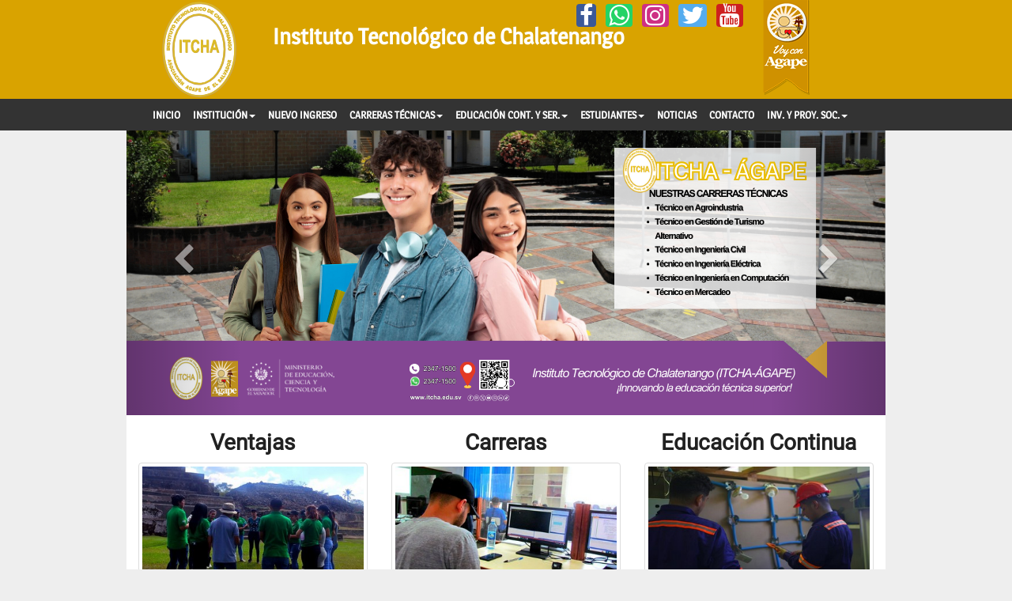

--- FILE ---
content_type: text/html; charset=UTF-8
request_url: https://www.itcha.edu.sv/
body_size: 27785
content:
<!doctype html>
<html lang=es>
<head>
<meta charset=utf-8>
<meta http-equiv=X-UA-Compatible content="IE=edge">
<meta name=viewport content="width=device-width, initial-scale=1">
<meta property=fb:page_id content=184576421566730>
<meta property=fb:pages content=184576421566730>
<meta name="theme-color" content="#d9a300">
<meta name=description content="El Instituto Tecnológico de Chalatenango ITCHA-AGAPE es una institución de educación superior comprometida con la formación de profesionales técnicos.">
<meta name=wot-verification content=34303e12f8ed52b880b2>
<meta name="google-site-verification" content="5M4ZxH6ObdDedaOQTLGnDteQ68aZ-BMrMqjBp1gQO64" />
<link rel="manifest" href="manifest.json">
<meta name=p:domain_verify content="9d42594c95c0cc65dd50d09ba2910953"/>
<meta name=keywords content="ITCHA, AGAPE, Instituto Tecnológico de Chalatenango, MEGATEC, Carreras Técnicas, Educación Técnica Superior">
<link rel="apple-touch-icon" sizes="152x152" href="https://www.itcha.edu.sv/images/apple-touch-icon-152x152.png">
<link rel="apple-touch-icon" sizes="180x180" href="https://www.itcha.edu.sv/images/apple-touch-icon-180x180.png">
<link href=dublin.rdf rel=meta type=application/rdf+xml title=Dublin>
<meta property=og:title content="Instituto Tecnológico de Chalatenango" /><meta property=og:url content=https://www.itcha.edu.sv/ />
<meta property=og:description content="El Instituto Tecnológico de Chalatenango ITCHA-AGAPE es una institución de educación superior comprometida con la formación de profesionales técnicos.">
<meta property="og:video" content="https://www.itcha.edu.sv/publicaciones/ITCHA/video/NuevoIngreso2018.mp4" />
<meta property="og:video:type" content="video/mp4" />
<meta property="og:video:width" content="640" />
<meta property=og:type content=website />
<meta property="og:video:height" content="336" />
<link rel="shortcut icon" type="image/x-icon" href="https://www.itcha.edu.sv/favicon.ico">
<meta property=og:image content=https://www.itcha.edu.sv/images/logos/logoITCHA.png />
<title>Instituto Tecnológico de Chalatenango</title>
<style>
      body{background:#F2F2F2;font-family:Arial, serif;}.main-logo{width:100px;height:125px;}
      .main-logo-footer{width:75px;height:94px;}.pie-pagina,.menubg{background:#202020;color:#fff}
      .menubg ul li,.menbg ul li ul li{display:inline}.menubg a{color:#fff}.header{background:#000;color:#fff;max-height:200px}
      .modaldonacion{width:100%;height:100%;background:rgba(0,0,0,0.8);position:fixed;top:0;left:0;display:flex;animation:modal 2s 0s forwards;visibility:hidden;opacity:0;z-index:200}
      .contenidomodal{margin:auto;}
      #cerrar{display:none}
      #cerrar+label{position:fixed;color:#fff;font-size:25px;z-index:210;background:darkred;height:40px;width:40px;text-align:center;border-radius:50%;right:15px;top:15px;cursor:pointer;animation:
      modal 2s 0s forwards;visibility:hidden;opacity:0}
      #cerrar:checked+label,#cerrar:checked~.modaldonacion{display:none}body:checked~.modaldonacion{display:none}@keyframes
	    modal{100%{visibility:visible;opacity:1}}
	</style>
<base href=https://www.itcha.edu.sv/>
</head>
<body>
	<!--plugin chat facebook-->
	<!-- Load Facebook SDK for JavaScript -->
      <div id="fb-root"></div>
      <script>
        window.fbAsyncInit = function() {
          FB.init({
            xfbml            : true,
            version          : 'v9.0'
          });
        };

        (function(d, s, id) {
        var js, fjs = d.getElementsByTagName(s)[0];
        if (d.getElementById(id)) return;
        js = d.createElement(s); js.id = id;
        js.src = 'https://connect.facebook.net/es_LA/sdk/xfbml.customerchat.js';
        fjs.parentNode.insertBefore(js, fjs);
      }(document, 'script', 'facebook-jssdk'));</script>

      <!-- Your Chat Plugin code -->
      <div class="fb-customerchat"
        attribution=setup_tool
        page_id="184576421566730"
  theme_color="#0A7CFF"
  logged_in_greeting="Hola, en que le podemos ayudar?"
  logged_out_greeting="Hola, en que le podemos ayudar?">
      </div>
      <!--fin del plugin de chat-->
      <!--<input type="checkbox" id="cerrar">
		<label for="cerrar" id="btn-cerrar">x</label>
		<div class="modaldonacion">
			<div class="contenidomodal">			    
				<a href="https://bit.ly/yomeunoagape" target="_blank" rel="noopener"><img src="https://www.itcha.edu.sv/images/slide/SolidaridadAgape2021.jpg" alt="SolidaridadAgape" class="img-responsive">-->
					<!--<iframe width="100%" height="315" src="https://www.youtube.com/embed/adbG_kg5UBk" title="YouTube video player" frameborder="0" allow="accelerometer; autoplay; clipboard-write; encrypted-media; gyroscope; picture-in-picture" allowfullscreen></iframe>
             </div>
		</div>-->
<div class="container-fluid header">

<div class=row>
<div class=container>
<header>
<div class="col-md-2 col-sm-2 col-xs-4"><a href=/><img src=https://www.itcha.edu.sv/images/logos/itcha.svg alt="Logo%20ITCHA" class="main-logo img-responsive center-block"/></a></div>
<div class="col-md-8 col-sm-8 col-xs-5"><h1 class=titulo-sitio>Instituto Tecnológico de Chalatenango</h1>
<div class=pull-right id=social-icon>
<a href="http://www.facebook.com/itcha.agape.megatec/" aria-label="Facebook" rel="Publisher noopener" class="icon-facebook" target="_blank"><i class="fa fa-facebook fa-2x"></i></a>&nbsp;&nbsp;<a href="https://wa.me/50323471500" aria-label="Whatsapp" rel="Publisher noopener" class="icon-whatsapp" target="_blank"><i class="fa fa-whatsapp fa-2x"></i></a>&nbsp;&nbsp;<a href="https://www.instagram.com/itcha_agapeelsalvador/" aria-label="Instagram" rel="Publisher noopener" class="icon-instagram" target="_blank"><i class="fa fa-instagram fa-2x"></i></a>&nbsp;&nbsp;<a href="https://twitter.com/ITCHA_AGAPE" aria-label="Twitter" rel="Publisher noopener" class="icon-twitter" target="_blank"><i class="fa fa-twitter fa-2x"></i></a>&nbsp;&nbsp;<a href="https://www.youtube.com/user/ITCHAAGAPEsv" aria-label="YouTube" rel="Publisher noopener" class="icon-youtube" target="_blank"><i class="fa fa-youtube fa-2x"></i></a>&nbsp;&nbsp;
</div>

</div>
<div class="col-md-2 col-sm-2 col-xs-3"><a href=https://www.agape.com.sv/ target=_blank rel=noopener><img src=https://www.itcha.edu.sv/images/logos/voy.png width=59 class=img-responsive height=120 alt=voyconagape></a></div>
<div class=clearfix></div>
<div id=social-icon-hidden>
<a href="http://www.facebook.com/itcha.agape.megatec/" aria-label="Facebook" rel="Publisher noopener" class="icon-facebook" target="_blank"><i class="fa fa-facebook fa-2x"></i></a>&nbsp;&nbsp;<a href="https://wa.me/50323471500" aria-label="Whatsapp" rel="Publisher noopener" class="icon-whatsapp" target="_blank"><i class="fa fa-whatsapp fa-2x"></i></a>&nbsp;&nbsp;<a href="https://www.instagram.com/itcha_agapeelsalvador/" aria-label="Instagram" rel="Publisher noopener" class="icon-instagram" target="_blank"><i class="fa fa-instagram fa-2x"></i></a>&nbsp;&nbsp;<a href="https://twitter.com/ITCHA_AGAPE" aria-label="Twitter" rel="Publisher noopener" class="icon-twitter" target="_blank"><i class="fa fa-twitter fa-2x"></i></a>&nbsp;&nbsp;<a href="https://www.youtube.com/user/ITCHAAGAPEsv" aria-label="YouTube" rel="Publisher noopener" class="icon-youtube" target="_blank"><i class="fa fa-youtube fa-2x"></i></a>&nbsp;&nbsp;</div>
</header>
</div>
</div>
</div>
<div class=container-fluid>
<div class=row>
<div class="col-md-12 offline">
</div>
</div>
<div class="row">
<div class=menubg>
<div class=container>
<nav class="navbar navbar-inverse">
<div class=navbar-header>
<button type=button aria-label="Mostrar Menú" class=navbar-toggle data-toggle=collapse data-target=.navbar-collapse>
<span class=sr-only>Mostrar Menú</span>
<span class=icon-bar></span>
<span class=icon-bar></span>
<span class=icon-bar></span>
</button>
<button type=button aria-label="Mostrar menu" class=navbar-toggle data-toggle=collapse data-target=.navbar-collapse>
</button>
</div>
<div class="collapse navbar-collapse">
<ul class="nav navbar-nav"><li><a href="https://www.itcha.edu.sv/">INICIO</a></li><li><a href="#" class="dropdown-toggle" data-toggle="dropdown">INSTITUCIÓN<span class="caret"></span></a><ul class="dropdown-menu" role="menu"><li><a href="https://www.itcha.edu.sv/nosotros">Nosotros</a></li><li><a href="https://www.itcha.edu.sv/historia">Historia</a></li><li><a href="https://www.itcha.edu.sv/campus">Instalaciones</a></li><li><a href="https://www.itcha.edu.sv/buzonitcha">Buzón Reclamos, Quejas, Sugerencias, Felicit.</a></li><li><a href="https://www.itcha.edu.sv/revistas">Revistas INFO ITCHA</a></li><li><a href="https://www.itcha.edu.sv/estatutos">Estatutos Institucionales</a></li><li><a href="https://www.itcha.edu.sv/doc/catalogo2025/">Catálogo Académico 2025</a></li><li><a href="https://www.itcha.edu.sv/convenios">Convenios de Cooperación</a></li><li><a href="https://www.itcha.edu.sv/noticia/1503">Aranceles</a></li><li><a href="https://www.itcha.edu.sv/noticia/1749">Modelo Educativo</a></li><li><a href="https://www.itcha.edu.sv//noticia/1944">Política de gestión integrada </a></li><li><a href="https://www.itcha.edu.sv/doc/RendicióndeCuentas2025/">Rendición de Cuentas 2025 - Ejercicio 2024</a></li></ul></li><li><a href="https://www.itcha.edu.sv/noticia/1419">NUEVO INGRESO</a></li><li><a href="#" class="dropdown-toggle" data-toggle="dropdown">CARRERAS TÉCNICAS<span class="caret"></span></a><ul class="dropdown-menu" role="menu"><li><a href="https://www.itcha.edu.sv/carrera/agroindustria">Técnico en Agroindustria</a></li><li><a href="https://www.itcha.edu.sv/carrera/computacion">Técnico en Ingeniería en Computación</a></li><li><a href="https://www.itcha.edu.sv/carrera/mercadeo">Técnico en Mercadeo</a></li><li><a href="https://www.itcha.edu.sv/carrera/turismo">Técnico en Gestión de Turismo Alternativo</a></li><li><a href="https://www.itcha.edu.sv/carrera/civil">Técnico en  Ingeniería Civil</a></li><li><a href="https://www.itcha.edu.sv/carrera/electrica">Técnico en Ingeniería Eléctrica</a></li></ul></li><li><a href="#" class="dropdown-toggle" data-toggle="dropdown">EDUCACIÓN CONT. Y SER.<span class="caret"></span></a><ul class="dropdown-menu" role="menu"><li><a href="https://www.itcha.edu.sv/cursos">Cursos y Diplomados</a></li><li><a href="https://www.itcha.edu.sv/eidiomas">Escuela de Idiomas</a></li><li><a href="https://www.itcha.edu.sv/tiendayciber">Tienda y Ciber Café</a></li><li><a href="https://www.itcha.edu.sv/inglestrabajo">Inglés para el Trabajo</a></li></ul></li><li><a href="#" class="dropdown-toggle" data-toggle="dropdown">ESTUDIANTES<span class="caret"></span></a><ul class="dropdown-menu" role="menu"><li><a href="https://www.itcha.edu.sv/carreras">Oferta Académica</a></li><li><a href="https://www.itcha.edu.sv/procesos-academicos">Procesos Académicos</a></li><li><a href="https://www.itcha.edu.sv/becas-mined">Becas MINED</a></li><li><a href="https://www.itcha.edu.sv/becas">Becas Institucionales</a></li><li><a href="https://www.itcha.edu.sv/portalestudiante/">Portal del Estudiante</a></li><li><a href="https://www.itcha.edu.sv/noticia/957">Instructivo de Inscripción</a></li><li><a href="https://www.itcha.edu.sv/practicas">Servicio Social y Práctica Profesional</a></li><li><a href="https://www.itcha.edu.sv/empleos">Bolsa de Trabajo y Ofertas de Empleo</a></li><li><a href="https://www.itcha.edu.sv/aulavirtual/">Aula Virtual</a></li><li><a href="https://www.itcha.edu.sv/biblioteca/">Biblioteca Digital</a></li><li><a href="https://www.itcha.edu.sv/deportes/">Torneo FUTSAL</a></li><li><a href="https://www.itcha.edu.sv/doc/reglamentoestudiantil2024/">Reglamento Estudiantil</a></li><li><a href="https://www.itcha.edu.sv/calendario">Calendario Estudiantil</a></li><li><a href="https://www.itcha.edu.sv/noticia/1972">Horarios Ciclo 02-2025</a></li><li><a href="https://www.itcha.edu.sv/reconocimiento">Reconocimiento y Estímulo a la Excelencia</a></li></ul></li><li><a href="https://www.itcha.edu.sv/noticias">NOTICIAS</a></li><li><a href="https://www.itcha.edu.sv/contactenos">CONTACTO</a></li><li><a href="#" class="dropdown-toggle" data-toggle="dropdown">INV. Y PROY. SOC.<span class="caret"></span></a><ul class="dropdown-menu" role="menu"><li><a href="https://www.itcha.edu.sv/proyeccion-social">Proyección Social</a></li><li><a href="https://www.itcha.edu.sv/proyectos-investigacion">Investigación</a></li></ul></li></ul></div>
</nav>
</div>
</div>
</div>
</div>
<div class="container main">
<div class=row>
<div class="col-xs-12 col-md-12" id=contenido-slider>


  
<div id="slide-itcha" class="carousel slide" data-ride="carousel"><ol class="carousel-indicators"><li data-target="#slide-itcha" data-slide-to="0" class="active"></li><li data-target="#slide-itcha" data-slide-to="1"></li></ol><div class="carousel-inner"><div class="item active"><a href="http://www.itcha.edu.sv/" rel=noopener><picture>
    					<source srcset="sliders/ITCHA/medium/ITCHA-Banner2025-(1).png" media="(max-width: 520px)">
    					<source srcset="sliders/ITCHA/thumbnail/ITCHA-Banner2025-(1).png" media="(max-width: 300px)">
    					<img src="sliders/ITCHA/ITCHA-Banner2025-(1).png" width="960" height="360" alt="ITCHA-Banner2025-(1).png" class="img-responsive">
					</picture></a><div class="container"><div class="carousel-caption"></div></div></div><div class="item "><a href="http://www.itcha.edu.sv/" rel=noopener><picture>
    					<source srcset="sliders/ITCHA/medium/ITCHA-Banner2025-(6).png" media="(max-width: 520px)">
    					<source srcset="sliders/ITCHA/thumbnail/ITCHA-Banner2025-(6).png" media="(max-width: 300px)">
    					<img src="sliders/ITCHA/ITCHA-Banner2025-(6).png" width="960" height="360" alt="ITCHA-Banner2025-(6).png" class="img-responsive">
					</picture></a><div class="container"><div class="carousel-caption"></div></div></div></div><!-- Controles --><a class="left carousel-control" href="#slide-itcha" aria-label="prev" role="button" data-slide="prev"><span class="fa fa-chevron-left fa-2x"></span></a><a class="right carousel-control" href="#slide-itcha" aria-label="next" role="button" data-slide="next"><span class="fa fa-chevron-right fa-2x"></span></a></div>
</div>
</div>
<div class=row><div class="col-xs-12 col-md-4 col-sm-4"><h2 class="titulos2 text-center">Ventajas</h2><div class=thumbnail>
  <img src=https://www.itcha.edu.sv/images/portada/ventajas-med.jpg alt=Ventajas width=380 height=204 class=img-responsive>
</div>
<div class="text-justify contenidos">
  <p>Nuestras ventajas nos permiten ofrecer a nuestros alumnos un sistema de educación capaz de afrontar múltiples retos que se vienen generando desde muchos años atrás, y cada una de las mismas nos permite dar respuesta a los cambios sociales, económicos, culturales y sobre todo tecnológicos.</p><br><p class=text-center>
  <a class="btn btn-primary btn-sm" aria-label="Leer más..." href=ventajas role=button>Leer mas...</a></p>
</div>
</div>
<div class="col-xs-12 col-md-4 col-sm-4">
  <h2 class="titulos2 text-center">Carreras</h2>
<div class=thumbnail>
<picture>
  <source srcset=https://www.itcha.edu.sv/images/portada/carreras-med.jpg media=(max-width:340px)><source srcset=https://www.itcha.edu.sv/images/portada/carreras-med.jpg media=(max-width:440px)>
  <source srcset=images/portada/carreras-big.jpg media=(max-width:768px)><img src=https://www.itcha.edu.sv/images/portada/carreras-med.jpg alt=Carreras%20Técnicas class=img-responsive width=280 height=150>
</picture>
</div>
<div class="text-justify contenidos">
  <p>Una carrera técnica te permite obtener un título de técnico de nivel superior,
    y al terminar tus estudios no solamente estas capacitado para comenzar a estudiar 
    en una universidad a nivel superior, sino que también estas completamente preparado 
    para comenzar a trabajar con las herramientas.</p><p class=text-center><a class="btn btn-primary btn-sm" href=carreras role=button aria-label="Leer más...">Leer mas...</a></p></div></div>
    <div class="col-xs-12 col-md-4 col-sm-4"><h2 class="titulos2 text-center">Educación Continua</h2><div class=thumbnail>
    <picture>
    <!-- <source srcset=https://www.itcha.edu.sv/images/portada/continua-med.jpg media=(max-width:340px)> -->
      <source srcset=https://www.itcha.edu.sv/images/portada/continua-med.jpg media=(max-width:440px)>
      <source srcset="images/portada/continua-big.JPG" media="(max-width: 768px)"><img src=https://www.itcha.edu.sv/images/portada/continua-med.jpg alt=Educación%20Continua 
      class=img-responsive width=280 height=150>
    </picture></div><div class="text-justify contenidos"
    ><p>Nuestra educación continua para estudiantes comprende diversas formas de capacitación, cursos de formación personal, cursos de idiomas, actividades de investigación,
       y una variedad de programas de aprendizaje teórico-práctico que le permitirá al alumno ampliar sus <br>conocimientos.</p>
       <p class=text-center><a class="btn btn-primary btn-sm" aria-label="Leer más..." href=cursos role=button>Leer mas...</a></p></div></div></div>
  <!-- Menú con botones --> 
 <div class=row><div class="col-sm-12 col-md-12"><h3 class="menu-portada"><a href="https://portal.itcha.edu.sv" rel=noopener target="_blank" title="Consulta de notas en línea y actualización de perfil" class="btn btn-primary btn-primary texto-btn col-md-2 col-sm-4 col-xs-6"><span class="fa  fa-search fa-2x"></span> <br>Portal Estudiante</a><a href="https://www.itcha.edu.sv/becas-mined" rel=noopener target="_self" title="Toda la información para obtener una beca del Ministerio de Educación" class="btn btn-primary btn-primary texto-btn col-md-2 col-sm-4 col-xs-6"><span class="fa      fa-star fa-2x"></span> <br>Becas MINED</a><a href="http://aulavirtual.itcha.edu.sv/" rel=noopener target="_blank" title="Apoya tus clases presenciales con recursos on-line" class="btn btn-primary btn-primary texto-btn col-md-2 col-sm-4 col-xs-6"><span class="fa   fa-user fa-2x"></span> <br>Aula Virtual Classroom</a><a href="https://moodle.itcha.edu.sv" rel=noopener target="_blank" title="Apoyo e-learning con la plataforma Moodle" class="btn btn-primary btn-primary texto-btn col-md-2 col-sm-4 col-xs-6"><span class="fa   fa-user fa-2x"></span> <br>Aula Virtual Moodle</a><a href="https://sspp.itcha.edu.sv/" rel=noopener target="_blank" title="Sistema de servicio social y práctica profesional" class="btn btn-primary btn-primary texto-btn col-md-2 col-sm-4 col-xs-6"><span class="fa       fa-bookmark fa-2x"></span> <br>Sistema de SS y PP</a><a href="http://correo.itcha.edu.sv" rel=noopener target="_blank" title="Mi cuenta de GMail" class="btn btn-primary btn-primary texto-btn col-md-2 col-sm-4 col-xs-6"><span class="fa    fa-envelope fa-2x"></span> <br>Correo Institucional</a><a href="https://registro.itcha.edu.sv/" rel=noopener target="_blank" title="Registro Académico en Línea" class="btn btn-primary btn-primary texto-btn col-md-2 col-sm-4 col-xs-6"><span class="fa fa-user fa-2x"></span> <br>Portal Docente</a><a href="https://www.itcha.edu.sv/intermediacion-laboral/Mainpage" rel=noopener target="_blank" title="Egresados ITCHA" class="btn btn-primary btn-primary texto-btn col-md-2 col-sm-4 col-xs-6"><span class="fa  fa-graduation-cap fa-2x"></span> <br>Intermediación Laboral</a><a href="https://www.itcha.edu.sv/cursos" rel=noopener target="_self" title="Cursos del INSAFORP y de la Escuela de Idiomas" class="btn btn-primary btn-primary texto-btn col-md-2 col-sm-4 col-xs-6"><span class="fa fa-certificate fa-2x"></span> <br>Cursos y Diplomados</a><a href="https://www.itcha.edu.sv/noticias" rel=noopener target="_self" title="Noticias académicas" class="btn btn-primary btn-primary texto-btn col-md-2 col-sm-4 col-xs-6"><span class="fa  fa-newspaper-o fa-2x"></span> <br>Noticias</a><a href="https://www.itcha.edu.sv/calendario" rel=noopener target="_self" title="Eventos del Calendario de Actividades Académicas" class="btn btn-primary btn-primary texto-btn col-md-2 col-sm-4 col-xs-6"><span class="fa fa-calendar-o fa-2x"></span> <br>Calendario Académico</a><a href="https://www.itcha.edu.sv/biblioteca" rel=noopener target="_self" title="Biblioteca del Instituto Tecnológico de Chalatenango" class="btn btn-primary btn-primary texto-btn col-md-2 col-sm-4 col-xs-6"><span class="fa fa-book fa-2x"></span> <br>Biblioteca</a><a href="https://www.itcha.edu.sv/buzonitcha" rel=noopener target="_self" title="Buzón Felicitaciones, Sugerencias, Quejas y Reclamos" class="btn btn-primary btn-primary texto-btn col-md-2 col-sm-4 col-xs-6"><span class="fa fa fa-envelope-o fa-2x"></span> <br>Buzón de Opiniones</a></h3></div></div><div class=row>
    <!-- Noticias--> 
 <div class="col-xs-6 col-md-12"><h3 class="text-center"><a href="noticias" class="titulos2">Noticias</a></h3><br><div class="col-md-6 novedades"><div class="post"><div class="col-md-5 thumbnail col-sm-4 col-xs-12"><div class="content-img"><a href="https://www.itcha.edu.sv/curso/2036"><img src="https://www.itcha.edu.sv/publicaciones/ITCHA/2036-2026-01-08/thumbnail/2036-Acrilismo-matutino.png" width="300" height="300" alt="Curso Acrilismo" class="img-responsive"></a></div></div><div class="content col-md-7 col-sm-8 col-xs-12"><div class="titulo-noticia">Curso Acrilismo</div><div class=author><!--Publicado por:&nbsp;<b>ITCHA</b><br>--><small><i class="fa fa-calendar"></i> Fecha Publicación: <em>08/01/2026 11:17</em></small></div><div class="contenidos espacio-cont">Curso Acrilismo...</div><div><br><a href="https://www.itcha.edu.sv/curso/2036" class="btn btn-primary btn-sm center" role="button" >Seguir leyendo...</a><div class="clearfix"></div><br></div></div><div class="clearfix"></div></div></div><div class="col-md-6 novedades"><div class="post"><div class="col-md-5 thumbnail col-sm-4 col-xs-12"><div class="content-img"><a href="https://www.itcha.edu.sv/curso/2035"><img src="https://www.itcha.edu.sv/publicaciones/ITCHA/2035-2026-01-08/thumbnail/2035-Elec.-cuarta-semanal.png" width="300" height="300" alt="Curso Electricista 4ta Categoría" class="img-responsive"></a></div></div><div class="content col-md-7 col-sm-8 col-xs-12"><div class="titulo-noticia">Curso Electricista 4ta Categoría</div><div class=author><!--Publicado por:&nbsp;<b>ITCHA</b><br>--><small><i class="fa fa-calendar"></i> Fecha Publicación: <em>08/01/2026 10:30</em></small></div><div class="contenidos espacio-cont">Curso Electricista 4ta Categoría...</div><div><br><a href="https://www.itcha.edu.sv/curso/2035" class="btn btn-primary btn-sm center" role="button" >Seguir leyendo...</a><div class="clearfix"></div><br></div></div><div class="clearfix"></div></div></div> </div>
</div>
<hr>
<div class="row text-center">
<div class="col-xs-6 col-md-3">
<a href=https://www.itcha.edu.sv/ ><img src=images/logos/footer/itcha.svg width="70" height="88" alt="logo-itcha" class="main-logo-footer img-responsive center-block"/></a>
</div>
<div class="col-xs-6 col-md-3">
<a href=https://www.agape.com.sv/ target="_blank" rel=noopener><img src=images/logos/footer/agape.jpg height=100 width=76 alt=agape class="img-responsive center-block"/></a>
</div>
<div class="col-xs-12 col-md-3">
  <a href=https://www.mined.gob.sv/ target="_blank" rel=noopener><img src=images/logos/footer/mineducyt2019.jpg alt=logo-mineducyt class="img-responsive center-block"/></a>
</div>
<div class="col-xs-6 col-md-3">
<a href=https://itcha.edu.sv/nodomegatec><img src=images/logos/footer/megatec.png alt=logo-megatec width=160 height=70 class="img-responsive center-block"/></a>
</div>
<!--<div class="col-xs-6 col-md-2">
<a href=https://www.itcha.edu.sv/noticia/932><img src=images/logos/footer/logocda.jpg height=100 width=76 alt=AcreditacionCdA class="img-responsive center-block"/></a>
</div>-->
</div>

</div>

<div class="container pie-pagina">
<div class=row>
<div class="col-xs-12 col-md-6">
<h4 class=titulo-pie>Instituto Tecnológico de Chalatenango</h4>
<p class="texto-pie text-justify"><br>
El Instituto Tecnológico de Chalatenango, nace el 1 de febrero de 1981, bajo el acuerdo Nº 3553, del 10 de Septiembre de 1981, publicado en Diario Oficial el 15 de Diciembre del mismo año, como una alternativa para mejorar la educación de la juventud de la zona norte y generar oportunidades de empleo y desarrollo para la población.</p>
<h4 class=titulo-pie><i class="fa fa-map-marker"></i> Ubicación</h4> <p class="texto-pie text-justify">Km. 75 Carretera hacia Chalatenango frente a Estadio Municipal Gregorio Martínez, Cantón Upatoro, Chalatenango, El Salvador.</div>
<div class="col-xs-12 col-md-3 hidden-xs">
<h4 class=titulo-pie><i class="fa fa-globe"></i> Enlaces de Interés:</h4><br>
<ul class=lista>
<li><a class=textolink href=http://www.mined.gob.sv/ rel=noopener>Ministerio de Educación de El Salvador</a></li>
<li><a class=textolink href=http://www.cienciaytecnologia.edu.sv/ rel=noopener>Viceministerio de Ciencia y Tecnología</a></li>
<li><a class=textolink href=https://www.mined.gob.sv/index.php/programas-educativos/educacion-superior rel=noopener>Dirección nacional de Educación Superior
MINEDUCYT
</a></li>
<li><a class=textolink href=https://www.itcha.edu.sv/blog>BLOG</a></li>
</ul>
</div>
<div class="col-xs-12 col-md-3">
<h4 class=titulo-pie><i class="fa fa-envelope"></i> Escríbanos</h4><p class="texto-pie text-justify">itcha-agape@itcha.edu.sv</p>
<h4 class=titulo-pie><i class="fa fa-mobile"></i> Llámanos</h4><p class="texto-pie text-justify">(503) 2347-1500<br> (503) 2347-1501<br> Whatsapp<br> (503) 2347-1500</p>
<br>
<a href=https://www.agape.com.sv/escribanos.php rel=noopener><img src=images/logos/enviaragp.png width=136 height=50 alt=escribanos class="img-responsive center-block"/></a><br>
</div>
</div>
<hr>


<p class="text-center">

                    ITCHA-AGAPE &copy; 2026</p>          
         
</div>
<link rel="stylesheet" href=https://www.itcha.edu.sv/css/bootstrap.itcha.min.css media=all>
<link rel="stylesheet" href=https://www.itcha.edu.sv/css/font-awesome.min.css media=all>
<link rel="stylesheet" href=https://www.itcha.edu.sv/css/style.min.css media=all>
<!--<script src=https://www.itcha.edu.sv/js/jquery-2.1.1.min.js></script>-->
<script src=https://www.itcha.edu.sv/js/jquery-3.4.0.min.js></script>
<script src=https://www.itcha.edu.sv/js/bootstrap.min.js></script>
<script src=https://www.itcha.edu.sv/js/lottie_light.min.js></script>
<script src=https://www.itcha.edu.sv/js/scripts.min.js></script>
<script src=https://www.itcha.edu.sv/js/jquery.rwdImageMaps.min.js></script>
<script>
$(document).ready(function(e) {
	$('img[usemap]').rwdImageMaps();
});
</script>
<script type="application/ld+json">
{
  "@context": "http://schema.org",
  "@type": "Organization",
  "name": "Instituto Tecnológico de Chalatenango ITCHA-AGAPE.",
  "description" : "Innovando la Educación Técnica Superior",
  "image": "https://www.itcha.edu.sv/sliders/ITCHA/ITCHA-sliderCarrerasTecnicas2017.jpg",
  "logo": "https://www.itcha.edu.sv/images/logos/logoITCHA.png",
  "email": "mailto:itcha-agape@itcha.edu.sv",
  "url": "https://www.itcha.edu.sv/",
   "telephone": "+(503)2347-1500",
  "sameAs": [
    "https://www.facebook.com/itcha.agape.megatec",
    "https://twitter.com/ITCHA_AGAPE",
    "https://www.linkedin.com/company/itcha",
    "https://plus.google.com/+ItchaEduSvAgape"
  ],
  "potentialAction": {
    "@type": "ViewAction",
    "target": [
	 "https://www.itcha.edu.sv/",
     "android-app://itcha.edu.sv/http/www.itcha.edu.sv/"
    ]
  }
}
</script>
</body>
</html>

--- FILE ---
content_type: application/javascript
request_url: https://www.itcha.edu.sv/js/scripts.min.js
body_size: 2480
content:
$("ul.dropdown-menu [data-toggle=dropdown]").on("mouseover",function(n){n.preventDefault(),n.stopPropagation(),$("ul.dropdown-menu [data-toggle=dropdown]").parent().removeClass("open"),$(this).parent().addClass("open");var o=$(this).parent().find("ul");if(o.offset().left+o.width()+30>$(window).width())var e=-o.width();else e=$(this).parent().width();style.css({left:e})}),function(n,o,e,t,i,a,s){n.GoogleAnalyticsObject=i,n.ga=n.ga||function(){(n.ga.q=n.ga.q||[]).push(arguments)},n.ga.l=1*new Date,a=o.createElement(e),s=o.getElementsByTagName(e)[0],a.async=1,a.src="//www.google-analytics.com/analytics.js",s.parentNode.insertBefore(a,s)}(window,document,"script",0,"ga"),ga("create","UA-34172145-1","auto"),ga("send","pageview"),$(document).ready(function(n){$("body").append('<div id="toTop" class="btn btn-primary"><span class="fa fa-chevron-up"></span></div>'),$(window).scroll(function(){0!=$(this).scrollTop()?$("#toTop").fadeIn():$("#toTop").fadeOut()}),$("#toTop").click(function(){return $("html, body").animate({scrollTop:0},600),!1}),$(document).delegate('*[data-toggle="lightbox"]:not([data-gallery="navigateTo"])',"click",function(n){return n.preventDefault(),$(this).ekkoLightbox({onShown:function(){if(window.console)return console.log("Checking our the events huh?")},onNavigate:function(n,o){if(window.console)return console.log("Navigating "+n+". Current item: "+o)}})})});var jash=window.location.hash;if(""!=jash&&1==jash.indexOf("galeriasid.php")){var id=jash.substring(jash.indexOf("=")+1);window.location.href="http://www.itcha.edu.sv/archivo/"+id}function isOnline(n,o){var e=XMLHttpRequest?new XMLHttpRequest:new ActiveXObject("Microsoft.XMLHttp");e.onload=function(){o instanceof Function&&o()},e.onerror=function(){n instanceof Function&&n()},e.open("GET","index.php",!0),e.send()}lottie.searchAnimations(),"serviceWorker"in navigator&&"PushManager"in window?navigator.serviceWorker.register("sw.js").then(function(n){swRegistration=n}).catch(function(n){console.error("Service Worker Error",n)}):console.warn("Push messaging is not supported");var xhr=new XMLHttpRequest;function processRequest(e){4==xhr.readyState&&(xhr.status>=200&&xhr.status<304?console.log("On line!"):($(".offline").html('<span class="icon"></span> Modo Offline: Este sitio está disponible sin conexión'),$(".offline").css("display","inline"),console.log("Offline...")))}xhr.open("HEAD","index.php",!0),xhr.send(),xhr.addEventListener("readystatechange",processRequest,!1);